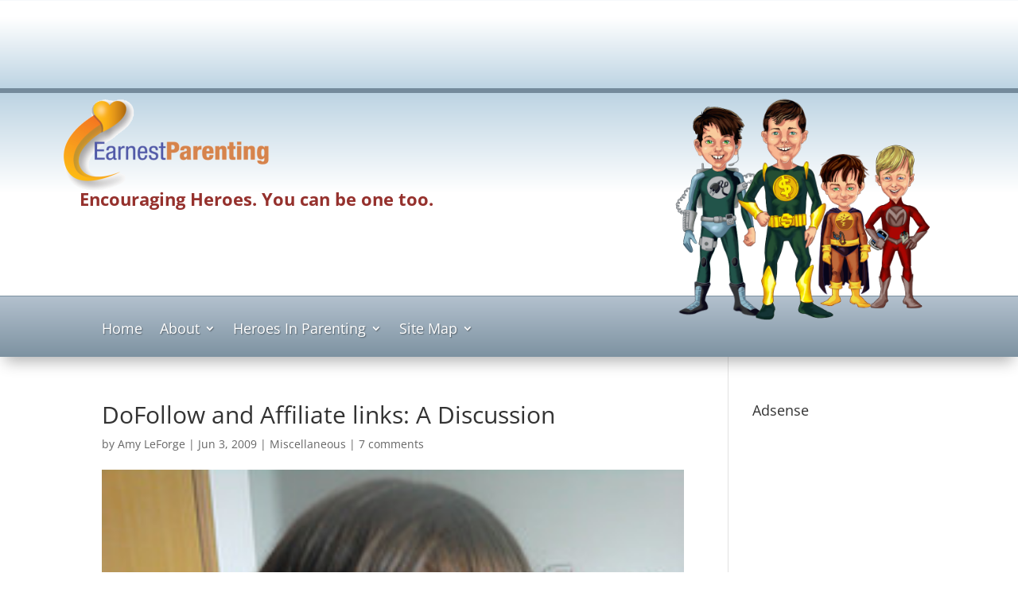

--- FILE ---
content_type: text/html; charset=utf-8
request_url: https://www.google.com/recaptcha/api2/aframe
body_size: 267
content:
<!DOCTYPE HTML><html><head><meta http-equiv="content-type" content="text/html; charset=UTF-8"></head><body><script nonce="OgdpmVqZ94uAjoOrTyYnxw">/** Anti-fraud and anti-abuse applications only. See google.com/recaptcha */ try{var clients={'sodar':'https://pagead2.googlesyndication.com/pagead/sodar?'};window.addEventListener("message",function(a){try{if(a.source===window.parent){var b=JSON.parse(a.data);var c=clients[b['id']];if(c){var d=document.createElement('img');d.src=c+b['params']+'&rc='+(localStorage.getItem("rc::a")?sessionStorage.getItem("rc::b"):"");window.document.body.appendChild(d);sessionStorage.setItem("rc::e",parseInt(sessionStorage.getItem("rc::e")||0)+1);localStorage.setItem("rc::h",'1769608556281');}}}catch(b){}});window.parent.postMessage("_grecaptcha_ready", "*");}catch(b){}</script></body></html>